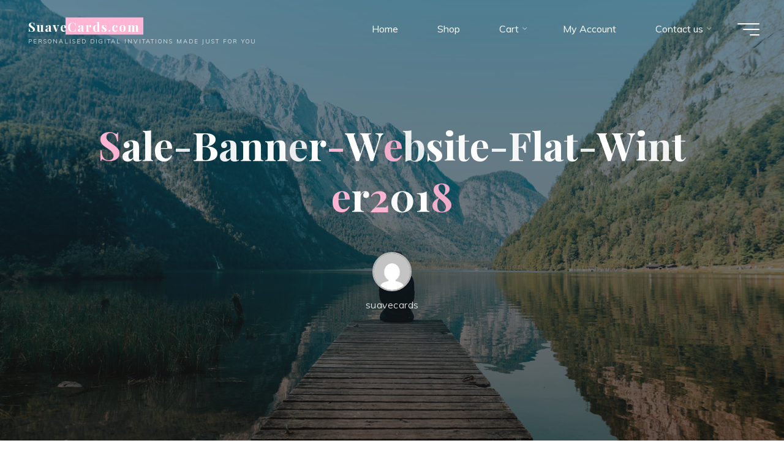

--- FILE ---
content_type: text/html; charset=utf-8
request_url: https://www.google.com/recaptcha/api2/aframe
body_size: 269
content:
<!DOCTYPE HTML><html><head><meta http-equiv="content-type" content="text/html; charset=UTF-8"></head><body><script nonce="gZ-xFSFY4ARO3488k_grhw">/** Anti-fraud and anti-abuse applications only. See google.com/recaptcha */ try{var clients={'sodar':'https://pagead2.googlesyndication.com/pagead/sodar?'};window.addEventListener("message",function(a){try{if(a.source===window.parent){var b=JSON.parse(a.data);var c=clients[b['id']];if(c){var d=document.createElement('img');d.src=c+b['params']+'&rc='+(localStorage.getItem("rc::a")?sessionStorage.getItem("rc::b"):"");window.document.body.appendChild(d);sessionStorage.setItem("rc::e",parseInt(sessionStorage.getItem("rc::e")||0)+1);localStorage.setItem("rc::h",'1769752916021');}}}catch(b){}});window.parent.postMessage("_grecaptcha_ready", "*");}catch(b){}</script></body></html>

--- FILE ---
content_type: text/css
request_url: https://suavecards.com/wp-content/plugins/rsvpmaker/admin/build/rsvp-contact/style-index.css?ver=1
body_size: 5530
content:
.wp-block-create-block-admin{background-color:#21759b;color:#fff;padding:2px}.components-tab-panel__tab-content{background-color:#fff;clear:both;display:block;padding:10px}textarea{width:80%}.rsvptab{margin-bottom:200px;min-height:800px}#savebuttonwrapper{margin-left:auto;margin-right:auto;text-align:center;width:200px}#savebuttonwrapper button{background-color:#000;color:#fff;font-size:large;font-weight:700}.rsvp-notification{animation-delay:20s;animation-duration:5s;animation-name:fadeOut;border:solid #00008b;color:#fff;margin-left:auto;margin-right:auto;padding:2px;width:600px;z-index:10}.rsvp-notification-success{background-color:#21759b}.rsvptab-saving{opacity:.2}.rsvptab label.textlabel{display:inline-block;font-weight:700;padding-right:20px;text-align:right;width:150px}#savecontrols{background-color:#fff;border-top:thick solid #7c2128;bottom:0;color:#000;left:0;opacity:1;padding:15px;position:fixed;width:100%;z-index:200}.security-select{max-width:300px}.css-1v57ksj{display:block!important}.key-inputs{display:flex;gap:20px}.reorgdragdown{width:400px}.wp-block-create-block-toastmasters-dynamic-agenda{background-color:#21759b;color:#fff;padding:2px}.next-meeting-prompt{background-color:#fff!important;color:#7c2128;font-weight:700}.tm-notification{animation-delay:20s;animation-duration:5s;animation-name:fadeOut;border:solid #00008b;color:#fff!important;margin-left:auto;margin-right:auto;padding:2px;width:600px;z-index:10}.tm-notification-success{background-color:#21759b}.tm-notification-error{background-color:red}@keyframes fadeOut{0%{opacity:1}to{opacity:0}}.agendawrapper,.agendawrapper div,.agendawrapper h1,.agendawrapper h2,.agendawrapper h3,.agendawrapper li,.agendawrapper p{background-color:#fff!important;color:#000!important}.agendawrapper{margin-bottom:200px;padding:10px}.agendawrapper a{color:blue}.wp-block-post-content .agendawrapper a:where(:not(.wp-element-button)){color:blue}button.tmform{margin-bottom:5px;margin-right:15px;padding:10px}button.tmform,button.tmsmallbutton{background-color:#004165;border:thin solid #444165;border-radius:10%;color:#fff;display:inline-block;font-weight:700;vertical-align:middle}button.tmsmallbutton{margin-bottom:2px;margin-right:5px;padding:3px}.evaluation-link{float:right;width:150px}button.tmform:hover,button.tmsmallbutton:hover{background-color:#f2df74;color:#004165}.titleline{display:flex;gap:25px}.titleline h2{min-width:400px}.form-control-buttons{width:400px}button.blockmove{background-color:#7c2128;border:thin solid #444165;border-radius:10%;color:#fff;display:inline-block;font-weight:700;margin-bottom:5px;margin-right:15px;padding:10px;vertical-align:middle}button.blockmove:hover{background-color:#f2df74;color:#7c2128}.tmflexrow{align-items:top;display:flex;gap:20px}.tmflex30{width:30%}.rb{background-color:#fff;border:solid #aaa;border-radius:5px;color:#000;margin:5px;padding:5px}.rb:hover{border:solid #000}.radio-mode .components-flex{flex-flow:row}#fixed-mode-control{background-color:#fff;border-top:thick solid #7c2128;bottom:0;color:#000;left:0;opacity:1;padding:15px;position:fixed;width:100%;z-index:200}#fixed-mode-control .radio-mode{margin-left:auto;margin-right:auto;width:600px}.speakertime-warning{color:red}.agendawrapper{font-family:Segoe UI,Tahoma,Geneva,Verdana,sans-serif;font-size:14px}.agendawrapper h1{font-size:26px;font-weight:700}.agendawrapper h2{font-size:22px;font-weight:700}.agendawrapper h3{font-size:18px;font-weight:700}.agendawrapper h4{font-size:16px;font-weight:700}.bigplus{font-size:large;font-weight:bolder}.reorgblock{display:flex}.reorgcolumn{align-self:stretch;border-bottom:thin solid #7c2128;border-left:thin solid #7c2128;border-top:thin solid #7c2128;display:flex;padding-left:5px;width:50px}.reorganize{flex:1}.reorgupdown{align-self:center}.block{margin-bottom:5px}.insertroleform{border:solid #7c2128;margin-top:20px;padding:5px}.suggestion-preview{background-color:#d3d3d3;border:5px;margin:10px;padding:5px}.reorgdragup{float:left;width:50px}.reorgdragdown{float:right;width:50px}.reorgdrag{border:solid #7c2128;margin-bottom:5px;padding:5px}.radio-inserter{border:solid #7c2128;border-radius:5px;flex-flow:row;margin-bottom:10px;padding:10px}.showtoggle{float:left;width:150px}.dropplaceholder{border:thick dotted gray;margin-left:-25px;margin-right:-25px;min-height:150px}.event-schedule,.template-schedule{display:flex}.days,.frequency{padding-right:20px}.evaluation-note{height:4em;width:100%}.down-up{clear:both;width:100%}.mode-help{font-style:italic;text-align:center}@media(min-width:35em){.insert-selects{display:grid;gap:1em;grid-auto-columns:1fr;grid-auto-flow:column}}.agenda-preview{background-color:#fff;padding:30px}.yoodli-promo{border:thick solid #004165;display:flex;gap:20px;padding:10px}.modenote{font-style:italic;text-align:center}.reorganize-drag h2{font-size:20px;font-weight:700}.alertnotice{color:red}#react_date_time .rsvpmaker-date-time{background-color:#fff;max-width:300px;padding:20px}.rsvp-end-date{background-color:#ddd}button.is-primary{background-color:blue;color:#fff}.components-datetime__date{margin-bottom:1.5em}.rsvpmaker-setup-modal{border:solid #00008b;min-height:700px;padding:15px;width:800px}.rsvpguide-page{background-color:#fff;margin:5px;padding:10px}.guide-page-1-columns{align-items:stretch;display:flex;gap:30px}.rsvpguide-datetime{width:300px}.rsvpsettings-tab-contents{padding-bottom:500px}#create-update-form{width:90%}#create-update-controls{position:sticky;right:5px;top:5px;width:150px}.modal-save{text-align:right}.modal-save button{background-color:#000;border-radius:5px;color:#fff;font-size:large;font-weight:700}
